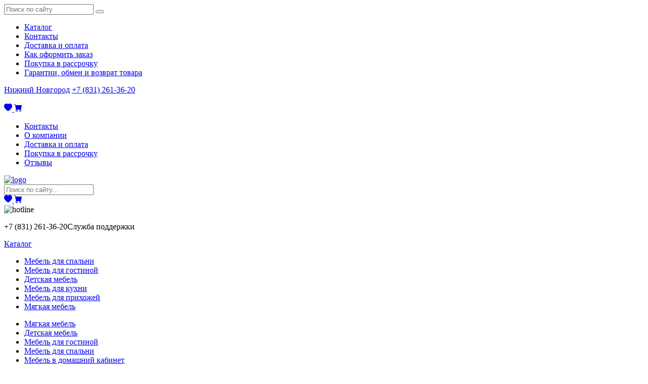

--- FILE ---
content_type: text/html; charset=UTF-8
request_url: https://stolkomebeli.ru/page-product/632029f5432d958634f6079fa06f70ac-tumba-pod-tv-detroyt-francesco-rossi
body_size: 12851
content:
<!DOCTYPE html>
<html lang="ru">

<head>
  <meta charset="UTF-8">
  <meta http-equiv="X-UA-Compatible" content="IE=edge">
  <meta name="viewport" content="width=device-width, initial-scale=1">
  <meta name="theme-color" content="#4d1616">
    <title>Тумба под ТВ Детройт (Francesco Rossi): купить за 25 012 руб. в интернет-магазине stolkomebeli.ru, быстрая доставка по Нижнему Новгороду </title>
  <meta name="yandex-verification" content="1ff69f7f6373afad" />
<script src="//code.jivosite.com/widget/idYsUCZhqT" async></script>
  <meta name="description" content="Тумба под ТВ Детройт (Francesco Rossi) продается в нашем интернет-магазине stolkomebeli.ru за 25 012 руб. в Нижнем Новгороде. Есть доставка. Подробности по телефону: +7 (831) 261-36-20.">
<meta name="csrf-param" content="_csrf">
<meta name="csrf-token" content="Ak8N97r33CWnaIZUpnWsaqwOT3hzesMYpvGNpwAN1uBBOkuU_Meuep84zGCSEOAF_VwYPwA_nF_FxNXkeUThjA==">

<link href="https://stolkomebeli.ru/page-product/632029f5432d958634f6079fa06f70ac-tumba-pod-tv-detroyt-francesco-rossi" rel="canonical">
<link href="/assets/bundle.css?v=1697017550" rel="stylesheet">  <link rel=apple-touch-icon sizes=57x57 href=/assets/3155f307/favicon/icon-57x57.png />
<link rel=apple-touch-icon sizes=60x60 href=/assets/3155f307/favicon/icon-60x60.png />
<link rel=apple-touch-icon sizes=72x72 href=/assets/3155f307/favicon/icon-72x72.png />
<link rel=apple-touch-icon sizes=76x76 href=/assets/3155f307/favicon/icon-76x76.png />
<link rel=apple-touch-icon sizes=114x114 href=/assets/3155f307/favicon/icon-114x114.png />
<link rel=apple-touch-icon sizes=120x120 href=/assets/3155f307/favicon/icon-120x120.png />
<link rel=apple-touch-icon sizes=144x144 href=/assets/3155f307/favicon/icon-144x144.png />
<link rel=apple-touch-icon sizes=152x152 href=/assets/3155f307/favicon/icon-152x152.png />
<link rel=apple-touch-icon sizes=180x180 href=/assets/3155f307/favicon/icon-180x180.png />
<link rel=icon type=image/png sizes=192x192 href=/assets/3155f307/favicon/icon-192x192.png />
<link rel=icon type=image/png sizes=32x32 href=/assets/3155f307/favicon/icon-32x32.png />
<link rel=icon type=image/png sizes=96x96 href=/assets/3155f307/favicon/icon-96x96.png />
<link rel=icon type=image/png sizes=16x16 href=/assets/3155f307/favicon/icon-16x16.png /></head>

<body>
  
	<!-- Mobile slide menu -->
<aside class='mobile-nav d-md-none'>
	<div class="p-4">
		<form class="position-relative search" onsubmit="return false">
	<div class="input-group w-100">
		<input class="searchInput form-control pl-5 flex-grow-1" type="text" value="" name='query' placeholder="Поиск по сайту" />
		<button class="d-none submit border-0 position-absolute my-auto" type="submit"></button>
	</div>
</form>
	</div>
<ul class="mobile-nav__list"><li class='mobile-nav__item'><a class="" href="/page-category">Каталог</a></li><li class='mobile-nav__item'><a class="" href="/page-static/contacts">Контакты</a></li><li class='mobile-nav__item'><a class="" href="/page-static/dostavka_oplata">Доставка и оплата</a></li><li class='mobile-nav__item'><a class="" href="/page-static/kak_oformit_zakaz">Как оформить заказ</a></li><li class='mobile-nav__item'><a class="" href="/page-static/v-rassrochku">Покупка в рассрочку</a></li><li class='mobile-nav__item'><a class="" href="/page-static/guarantee">Гарантии, обмен и возврат товара</a></li></ul></aside>
<!-- Mobile slide menu end -->

<!-- Start Mobile Navigation -->
<header id="mobile-header" class='mobile-header d-md-none'>
	<div class="mobile-header__static-top container">
    <div class="d-flex justify-content-between px-1 py-3">
        <a href="#" data-toggle="modal" data-target="#modalLocation">Нижний Новгород</a>				<a href="tel:+78312613620">
            +7 (831) 261-36-20				</a>
    </div>
	</div>

	<div class="mobile-header__fix d-flex align-items-center justify-content-between px-3">
		<!-- Start Mobile Icon Trigger-->
		<div class='mobile-nav-trigger'>
			<span></span>
			<span></span>
			<span></span>
		</div>
		<!-- End Mobile icon trigger-->

		<a class='header__logo_small' href="/">
			<img src="/assets/3155f307//logo/stolkomebeli-mobile-logo.svg" alt="">		</a>

    <div class='d-flex'>
      <!-- Start Favorites Informer-->
      <a href="/favorite" class='favoriteCounterComponent mx-2'>
  <svg xmlns="http://www.w3.org/2000/svg" width="16" height="16" fill="currentColor" class="bi bi-heart-fill" viewBox="0 0 16 16">
  <path fill-rule="evenodd" d="M8 1.314C12.438-3.248 23.534 4.735 8 15-7.534 4.736 3.562-3.248 8 1.314z"/>
</svg>
  <span class='favoriteCounter'></span>
</a>
      <!-- End Favorites Informer-->

      <!-- Start Mobile Cart Widget -->
      <a href="/cart" class='cartCounterComponent mx-2'>
  <svg xmlns="http://www.w3.org/2000/svg" fill="currentColor" width="16" height="16" viewBox="0 0 16 16">
    <path d="M0 1.5A.5.5 0 0 1 .5 1H2a.5.5 0 0 1 .485.379L2.89 3H14.5a.5.5 0 0 1 .491.592l-1.5 8A.5.5 0 0 1 13 12H4a.5.5 0 0 1-.491-.408L2.01 3.607 1.61 2H.5a.5.5 0 0 1-.5-.5zM5 12a2 2 0 1 0 0 4 2 2 0 0 0 0-4zm7 0a2 2 0 1 0 0 4 2 2 0 0 0 0-4zm-7 1a1 1 0 1 1 0 2 1 1 0 0 1 0-2zm7 0a1 1 0 1 1 0 2 1 1 0 0 1 0-2z"/>
  </svg>
  <span class='cartCounter'></span>
</a>
      <!-- End Mobild Cart Widget -->
    </div>
	</div>
</header>
<!-- End Mobile Navigation  -->
  <header class="header-area header-style-1 header-height-2">
        <div class="header-top header-top-ptb-1 d-none d-lg-block">
            <div class="container">
                        <div class="header-info">
                            <ul class=""><li class=''><a class="" href="/page-static/contacts">Контакты</a></li><li class=''><a class="" href="/page-static/company">О компании</a></li><li class=''><a class="" href="/page-static/dostavka_oplata">Доставка и оплата</a></li><li class=''><a class="" href="/page-static/v-rassrochku">Покупка в рассрочку</a></li><li class=''><a class="" href="/page-static/reviews">Отзывы</a></li></ul>                        </div>
                    </div>
        </div>
        <div class="header-middle header-middle-ptb-1 d-none d-lg-block">
            <div class="container">
                <div class="header-wrap">
                    <div class="logo logo-width-1">
                      <a href="/"><img src="/assets/3155f307/logo/logo-draft-2.png" alt="logo"></a>
                    </div>
                    <div class="header-right">
                        <div class="search-style-2">
                            <form class='search'>
                            <input type="text" class='searchInput' placeholder="Поиск по сайту..." value="">
                            </form>
                        </div>
                        <div class="header-action-right">
                            <div class="header-action-2">
                                <div class="search-location">
                                    <form action="#"></form>
                                </div>
                                <div class='d-flex'>
                                  <!-- Start Favorites Informer-->
                                  <a href="/favorite" class='favoriteCounterComponent mx-2'>
  <svg xmlns="http://www.w3.org/2000/svg" width="16" height="16" fill="currentColor" class="bi bi-heart-fill" viewBox="0 0 16 16">
  <path fill-rule="evenodd" d="M8 1.314C12.438-3.248 23.534 4.735 8 15-7.534 4.736 3.562-3.248 8 1.314z"/>
</svg>
  <span class='favoriteCounter'></span>
</a>
                                  <!-- End Favorites Informer-->

                                  <!-- Start Mobile Cart Widget -->
                                  <a href="/cart" class='cartCounterComponent mx-2'>
  <svg xmlns="http://www.w3.org/2000/svg" fill="currentColor" width="16" height="16" viewBox="0 0 16 16">
    <path d="M0 1.5A.5.5 0 0 1 .5 1H2a.5.5 0 0 1 .485.379L2.89 3H14.5a.5.5 0 0 1 .491.592l-1.5 8A.5.5 0 0 1 13 12H4a.5.5 0 0 1-.491-.408L2.01 3.607 1.61 2H.5a.5.5 0 0 1-.5-.5zM5 12a2 2 0 1 0 0 4 2 2 0 0 0 0-4zm7 0a2 2 0 1 0 0 4 2 2 0 0 0 0-4zm-7 1a1 1 0 1 1 0 2 1 1 0 0 1 0-2zm7 0a1 1 0 1 1 0 2 1 1 0 0 1 0-2z"/>
  </svg>
  <span class='cartCounter'></span>
</a>
                                  <!-- End Mobild Cart Widget -->
                                </div>
                                <div class="hotline d-none d-lg-flex">
                                    <img src="/assets/3155f307/icons/icon-headphone.svg" alt="hotline">
                                    <p>+7 (831) 261-36-20<span>Служба поддержки</span></p>
                                </div>
                            </div>
                        </div>
                    </div>
                </div>
            </div>
        </div>
        <div class="header-bottom header-bottom-bg-color sticky-bar">
            <div class="container">
                <div class="header-wrap header-space-between position-relative">
                    <div class="header-nav d-none d-lg-flex">
                        <div class="main-categori-wrap d-none d-lg-block">
                            <a class="categories-button-active laptop-header__link_catalog" href="#">
                                <span class="fi-rs-apps"></span> Каталог
                                <i class="fi-rs-angle-down"></i>
                            </a>
                        </div>
                        <div class="main-menu main-menu-padding-1 main-menu-lh-2 d-none d-lg-block font-heading">
                            <nav>
                            <ul class=""><li class=''><a class="" href="/page-category/mebel-dlya-spalni">Мебель для спальни</a></li><li class=''><a class="" href="/page-category/mebel-dlja-gostinoj">Мебель для гостиной</a></li><li class=''><a class="" href="/page-category/detskaja-mebel">Детская мебель</a></li><li class=''><a class="" href="/page-category/mebel-dlya-kuhni">Мебель для кухни</a></li><li class=''><a class="" href="/page-category/mebel-dlja-prihozhej">Мебель для прихожей</a></li><li class=''><a class="" href="/page-category/mjagkaja-mebel">﻿Мягкая мебель</a></li></ul>                            </nav>
                        </div>
                    </div>
                </div>
            </div>
        </div>
        <!-- Start Menu Tab -->
	<div class="container">
		<div class="position-relative">
			<div class="menu position-absolute">
				<div class="menu__bkg border rounded border-light">
					<div class="row"><div class="col-3 bg-light menu__parent p-4 pr-0"><ul class="list-unstyled"><li class="active py-2 pl-2" data-key="menu-0"><a href="/page-category/mjagkaja-mebel">﻿Мягкая мебель</a></li><li class=" py-2 pl-2" data-key="menu-1"><a href="/page-category/detskaja-mebel">Детская мебель</a></li><li class=" py-2 pl-2" data-key="menu-2"><a href="/page-category/mebel-dlja-gostinoj">Мебель для гостиной</a></li><li class=" py-2 pl-2" data-key="menu-3"><a href="/page-category/mebel-dlya-spalni">Мебель для спальни</a></li><li class=" py-2 pl-2" data-key="menu-4"><a href="/page-category/domashnij_kabinety">Мебель в домашний кабинет</a></li><li class=" py-2 pl-2" data-key="menu-5"><a href="/page-category/mebel-dlja-prihozhej">Мебель для прихожей</a></li><li class=" py-2 pl-2" data-key="menu-6"><a href="/page-category/mebel-dlya-kuhni">Мебель для кухни</a></li><li class=" py-2 pl-2" data-key="menu-7"><a href="/page-category/matrasy">Матрасы</a></li><li class=" py-2 pl-2" data-key="menu-8"><a href="/page-category/shkafyi">Шкафы</a></li><li class=" py-2 pl-2" data-key="menu-9"><a href="/page-category/zerkala">Зеркала</a></li><li class=" py-2 pl-2" data-key="menu-10"><a href="/page-category/stojki_pod_cvety">Стойки под цветы</a></li><li class=" py-2 pl-2" data-key="menu-11"><a href="/page-category/mebel_iz_rotanga">Мебель из ротанга</a></li><li class=" py-2 pl-2" data-key="menu-12"><a href="/page-category/mebel_dlya_vannoy_komnatyi">Мебель для ванной комнаты</a></li><li class=" py-2 pl-2" data-key="menu-13"><a href="/page-category/mebel_iz_naturalnogo_dereva">Мебель из натурального дерева</a></li><li class=" py-2 pl-2" data-key="menu-14"><a href="/page-category/ortopedicheskie_podushki">Ортопедические подушки</a></li></ul></div><div class="col-9 menu__child p-4"><div class="menu-0 active" style="display:none"><ul class="list-unstyled d-flex flex-column flex-wrap"><li class="mb-3 mr-3 "><a href="/page-category/divany" class="font-weight-bold ">Диваны</a></li><li class="mb-3 mr-3 "><a href="/page-category/uglovye_divany" class="font-weight-bold ">Угловые диваны</a></li><li class="mb-3 mr-3 "><a href="/page-category/detskie-divani" class="font-weight-bold ">Детские диваны</a></li><li class="mb-3 mr-3 "><a href="/page-category/kreslameshki" class="font-weight-bold ">Кресла-мешки</a></li><li class="mb-3 mr-3 "><a href="/page-category/kresla" class="font-weight-bold ">Кресла</a></li><li class="mb-3 mr-3 "><a href="/page-category/pufy" class="font-weight-bold ">Пуфы</a></li></ul></div><div class="menu-1 " style="display:none"><ul class="list-unstyled d-flex flex-column flex-wrap"><li class="mb-3 mr-3 "><a href="/page-category/detskie-krovati" class="font-weight-bold ">Детские кровати</a></li><li class="mb-3 mr-3 "><a href="/page-category/krovatki-dlya-novorozhdennykh" class="font-weight-bold ">Кроватки для новорожденных</a></li><li class="mb-3 mr-3 "><a href="/page-category/detskie-komnaty" class="font-weight-bold ">Детские комнаты</a></li><li class="mb-3 mr-3 "><a href="/page-category/stulya_dlya_detei" class="font-weight-bold ">Стулья для детей</a></li></ul></div><div class="menu-2 " style="display:none"><ul class="list-unstyled d-flex flex-column flex-wrap"><li class="mb-3 mr-3 "><a href="/page-category/stenki" class="font-weight-bold ">Стенки / горки</a></li><li class="mb-3 mr-3 "><a href="/page-category/tumby-pod-tv" class="font-weight-bold ">Тумбы под ТВ</a></li><li class="mb-3 mr-3 "><a href="/page-category/stoly-zhurnalnye" class="font-weight-bold ">Столы журнальные</a></li></ul></div><div class="menu-3 " style="display:none"><ul class="list-unstyled d-flex flex-column flex-wrap"><li class="mb-3 mr-3 "><a href="/page-category/krovati" class="font-weight-bold ">Кровати</a></li><li class="mb-3 mr-3 "><a href="/page-category/spalnye-garnitury" class="font-weight-bold ">Спальные гарнитуры</a></li><li class="mb-3 mr-3 "><a href="/page-category/trjumo-stoly-tualetnye" class="font-weight-bold ">Трюмо / столы туалетные</a></li><li class="mb-3 mr-3 "><a href="/page-category/komody" class="font-weight-bold ">Комоды</a></li><li class="mb-3 mr-3 "><a href="/page-category/tumby-prikrovatnye" class="font-weight-bold ">Тумбы прикроватные</a></li><li class="mb-3 mr-3 "><a href="/page-category/ortopedicheskie_osnovaniya_dlya_krovatei" class="font-weight-bold ">Ортопедические основания для кроватей</a></li></ul></div><div class="menu-4 " style="display:none"><ul class="list-unstyled d-flex flex-column flex-wrap"><li class="mb-3 mr-3 "><a href="/page-category/kompjuternye_stoly" class="font-weight-bold ">Компьютерные столы</a></li><li class="mb-3 mr-3 "><a href="/page-category/komputernii_krecla_stylia" class="font-weight-bold ">Компьютерные кресла / стулья</a></li><li class="mb-3 mr-3 "><a href="/page-category/shkafy_dlja_knig" class="font-weight-bold ">Шкафы для книг</a></li><li class="mb-3 mr-3 "><a href="/page-category/ofisnie_tumby" class="font-weight-bold ">Офисные тумбы</a></li><li class="mb-3 mr-3 "><a href="/page-category/polki" class="font-weight-bold ">Мебельные полки</a></li><li class="mb-3 mr-3 "><a href="/page-category/pristavnyie_elementyi" class="font-weight-bold ">Приставные элементы</a></li><li class="mb-3 mr-3 "><a href="/page-category/pismennie_stoli" class="font-weight-bold ">Письменные столы</a></li><li class="mb-3 mr-3 "><a href="/page-category/stellajji" class="font-weight-bold ">Стеллажи</a></li></ul></div><div class="menu-5 " style="display:none"><ul class="list-unstyled d-flex flex-column flex-wrap"><li class="mb-3 mr-3 "><a href="/page-category/banketki" class="font-weight-bold ">Банкетки</a></li><li class="mb-3 mr-3 "><a href="/page-category/modulnye_prihozhie" class="font-weight-bold ">Модульные прихожие</a></li><li class="mb-3 mr-3 "><a href="/page-category/veshalki" class="font-weight-bold ">Вешалки</a></li><li class="mb-3 mr-3 "><a href="/page-category/obuvnici-tumbi-dlya-obuvi" class="font-weight-bold ">Обувницы (тумбы для обуви)</a></li><li class="mb-3 mr-3 "><a href="/page-category/prihozhie" class="font-weight-bold ">Прихожие</a></li></ul></div><div class="menu-6 " style="display:none"><ul class="list-unstyled d-flex flex-column flex-wrap"><li class="mb-3 mr-3 "><a href="/page-category/kuhonnye-garnitury" class="font-weight-bold ">Кухонные гарнитуры</a></li><li class="mb-3 mr-3 "><a href="/page-category/kuhonnye-ugolki" class="font-weight-bold ">Кухонные уголки</a></li><li class="mb-3 mr-3 "><a href="/page-category/obedennie-stoli" class="font-weight-bold ">Обеденные столы</a></li><li class="mb-3 mr-3 "><a href="/page-category/stulya-dlya-kuhni" class="font-weight-bold ">Стулья для кухни</a></li><li class="mb-3 mr-3 "><a href="/page-category/modulnyie-kuhni" class="font-weight-bold ">Модульные кухни</a></li><li class="mb-3 mr-3 "><a href="/page-category/fartuki_i_stenovie_paneli_dlya_kuhni" class="font-weight-bold ">Фартуки и стеновые панели для кухни</a></li><li class="mb-3 mr-3 "><a href="/page-category/kuhonnie_moiki" class="font-weight-bold ">Кухонные мойки</a></li></ul></div><div class="menu-7 " style="display:none"><ul class="list-unstyled d-flex flex-column flex-wrap"><li class="mb-3 mr-3 "><a href="/page-category/matrasy_ekonom" class="font-weight-bold ">Матрасы эконом</a></li><li class="mb-3 mr-3 "><a href="/page-category/namatrasniki" class="font-weight-bold ">Наматрасники</a></li><li class="mb-3 mr-3 "><a href="/page-category/matras-dlya-novorojdennogo" class="font-weight-bold ">Матрасы для новорожденных</a></li><li class="mb-3 mr-3 "><a href="/page-category/tonkie_ortopedicheskie_matrasy" class="font-weight-bold ">Тонкие ортопедические матрасы</a></li><li class="mb-3 mr-3 "><a href="/page-category/elitnye_ortopedicheskie_matrasy" class="font-weight-bold ">Элитные ортопедические матрасы</a></li><li class="mb-3 mr-3 "><a href="/page-category/matrasy_ortopedicheskie" class="font-weight-bold ">Ортопедические матрасы</a></li><li class="mb-3 mr-3 "><a href="/page-category/detskie_ortopedicheskie_matrasy" class="font-weight-bold ">Детские ортопедические матрасы</a></li></ul></div><div class="menu-8 " style="display:none"><ul class="list-unstyled d-flex flex-column flex-wrap"><li class="mb-3 mr-3 "><a href="/page-category/uglovyie-shkafyi" class="font-weight-bold ">Угловые шкафы</a></li><li class="mb-3 mr-3 "><a href="/page-category/shkafi_kupe" class="font-weight-bold ">Шкафы-купе</a></li><li class="mb-3 mr-3 "><a href="/page-category/raspashnie_shkafi" class="font-weight-bold ">Распашные шкафы</a></li></ul></div><div class="menu-9 " style="display:none"></div><div class="menu-10 " style="display:none"></div><div class="menu-11 " style="display:none"></div><div class="menu-12 " style="display:none"><ul class="list-unstyled d-flex flex-column flex-wrap"><li class="mb-3 mr-3 "><a href="/page-category/zerkala_dlya_vannoi_komnati" class="font-weight-bold ">Зеркала для ванной комнаты</a></li><li class="mb-3 mr-3 "><a href="/page-category/shkafyi_penalyi_dlya_vannoi" class="font-weight-bold ">Шкафы / пеналы для ванной</a></li><li class="mb-3 mr-3 "><a href="/page-category/komplektyi" class="font-weight-bold ">Комплекты мебели для ванной комнаты</a></li><li class="mb-3 mr-3 "><a href="/page-category/tumbochki_v_vannuyu" class="font-weight-bold ">Тумбочки в ванную</a></li><li class="mb-3 mr-3 "><a href="/page-category/rakovini_dlya_vannoi" class="font-weight-bold ">Раковины для ванной</a></li></ul></div><div class="menu-13 " style="display:none"></div><div class="menu-14 " style="display:none"></div></div></div>				</div>
			</div>
		</div>
	</div>
	<!-- End Menu Tab -->
    </header>

  <!-- Content block -->
  <section class="content">
    
      <div class="page-header breadcrumb-wrap">
        <div class="container">
            <div class='larek_breadcrumbs' itemscope itemtype="http://schema.org/BreadcrumbList">
      <a href='/page-category' itemscope itemprop="itemListElement" itemtype="http://schema.org/ListItem">
      <span itemprop="item">Каталог</span>
      <meta itemprop="position" content="1">
    </a>
    <span class='delimiter'></span>
      <a href='/page-category/mebel-dlja-gostinoj' itemscope itemprop="itemListElement" itemtype="http://schema.org/ListItem">
      <span itemprop="item">Мебель для гостиной</span>
      <meta itemprop="position" content="2">
    </a>
    <span class='delimiter'></span>
      <a href='/page-category/tumby-pod-tv' itemscope itemprop="itemListElement" itemtype="http://schema.org/ListItem">
      <span itemprop="item">Тумбы под ТВ</span>
      <meta itemprop="position" content="3">
    </a>
    <span class='delimiter'></span>
      <a href='#' itemscope itemprop="itemListElement" itemtype="http://schema.org/ListItem">
      <span itemprop="item">Тумба под ТВ Детройт (Francesco Rossi)</span>
      <meta itemprop="position" content="4">
    </a>
    <span class='delimiter'></span>
  </div>
        </div>
      </div>
        
<div class="container content product-page mb-5" itemscope itemtype="http://schema.org/Product">
  <h1 itemprop="name">Тумба под ТВ Детройт (Francesco Rossi)</h1>

  <div class="row mt-4">
    <!-- Carousels block -->
    <!-- Start Slider product and tumbnail -->
    <div class="col-md-6">
      <!-- Product slider -->
      <div class="position-relative">
        <div id="sync1" class="owl-carousel carousel-2 big-carousel">
                      <div class="item">
              <a data-fancybox="23977" data-title="Тумба под ТВ Детройт (Francesco Rossi) " href="/image_dir/d5fb9f475d3dad6bfd4b966c7f247644.jpg">
                <img alt="" src="/image_dir/d5fb9f475d3dad6bfd4b966c7f247644.jpg" itemprop="image" />
              </a>

              <!-- get title -->
              <div class='text-uppercase w-100 text-center pt-2'>
                <small>
                  Чёрный муар, клён                </small>
              </div>
            </div>
                      <div class="item">
              <a data-fancybox="23977" data-title="Тумба под ТВ Детройт (Francesco Rossi) " href="/image_dir/20c4a8b2e488fc569bb85b53fe8e2c9b.jpg">
                <img alt="" src="/image_dir/20c4a8b2e488fc569bb85b53fe8e2c9b.jpg" itemprop="image" />
              </a>

              <!-- get title -->
              <div class='text-uppercase w-100 text-center pt-2'>
                <small>
                  Чёрный муар, клён                </small>
              </div>
            </div>
                      <div class="item">
              <a data-fancybox="23977" data-title="Тумба под ТВ Детройт (Francesco Rossi) " href="/image_dir/aa6df7714c9b0c91b2e4c6f7799ea684.jpg">
                <img alt="" src="/image_dir/aa6df7714c9b0c91b2e4c6f7799ea684.jpg" itemprop="image" />
              </a>

              <!-- get title -->
              <div class='text-uppercase w-100 text-center pt-2'>
                <small>
                  Белая шагрень, клён                </small>
              </div>
            </div>
                      <div class="item">
              <a data-fancybox="23977" data-title="Тумба под ТВ Детройт (Francesco Rossi) " href="/image_dir/d139278495dd0255fb8e99a9fb3fa15f.jpg">
                <img alt="" src="/image_dir/d139278495dd0255fb8e99a9fb3fa15f.jpg" itemprop="image" />
              </a>

              <!-- get title -->
              <div class='text-uppercase w-100 text-center pt-2'>
                <small>
                  Белая шагрень, клён                </small>
              </div>
            </div>
                      <div class="item">
              <a data-fancybox="23977" data-title="Тумба под ТВ Детройт (Francesco Rossi) " href="/image_dir/15140527d536b77d573d60b1481f415e.jpg">
                <img alt="" src="/image_dir/15140527d536b77d573d60b1481f415e.jpg" itemprop="image" />
              </a>

              <!-- get title -->
              <div class='text-uppercase w-100 text-center pt-2'>
                <small>
                  Белая шагрень                </small>
              </div>
            </div>
                      <div class="item">
              <a data-fancybox="23977" data-title="Тумба под ТВ Детройт (Francesco Rossi) " href="/image_dir/2ec3c09f461415beae11b5febcf4456d.jpg">
                <img alt="" src="/image_dir/2ec3c09f461415beae11b5febcf4456d.jpg" itemprop="image" />
              </a>

              <!-- get title -->
              <div class='text-uppercase w-100 text-center pt-2'>
                <small>
                  Серая шагрень                </small>
              </div>
            </div>
                      <div class="item">
              <a data-fancybox="23977" data-title="Тумба под ТВ Детройт (Francesco Rossi) " href="/image_dir/ae95e1c2b807d1098aee16c3ce0748a9.jpg">
                <img alt="" src="/image_dir/ae95e1c2b807d1098aee16c3ce0748a9.jpg" itemprop="image" />
              </a>

              <!-- get title -->
              <div class='text-uppercase w-100 text-center pt-2'>
                <small>
                  Чёрный муар                </small>
              </div>
            </div>
                      <div class="item">
              <a data-fancybox="23977" data-title="Тумба под ТВ Детройт (Francesco Rossi) " href="/image_dir/a3631e6212a9b0148f1348605b984f0c.jpg">
                <img alt="" src="/image_dir/a3631e6212a9b0148f1348605b984f0c.jpg" itemprop="image" />
              </a>

              <!-- get title -->
              <div class='text-uppercase w-100 text-center pt-2'>
                <small>
                                  </small>
              </div>
            </div>
                  </div>
      </div>

      <!-- Thumbnail slider -->
      <div id="sync2" class="owl-carousel carousel-2 small-carousel px-3 my-3 mb-sm-0">
                  <div class="item">
            <div class="page-product__item-photo rounded text-center">
              <img alt="" src="/image_dir/d5fb9f475d3dad6bfd4b966c7f247644_300x200.jpg" />
              <small>
                Чёрный муар, клён              </small>
            </div>
          </div>
                  <div class="item">
            <div class="page-product__item-photo rounded text-center">
              <img alt="" src="/image_dir/20c4a8b2e488fc569bb85b53fe8e2c9b_300x200.jpg" />
              <small>
                Чёрный муар, клён              </small>
            </div>
          </div>
                  <div class="item">
            <div class="page-product__item-photo rounded text-center">
              <img alt="" src="/image_dir/aa6df7714c9b0c91b2e4c6f7799ea684_300x200.jpg" />
              <small>
                Белая шагрень, клён              </small>
            </div>
          </div>
                  <div class="item">
            <div class="page-product__item-photo rounded text-center">
              <img alt="" src="/image_dir/d139278495dd0255fb8e99a9fb3fa15f_300x200.jpg" />
              <small>
                Белая шагрень, клён              </small>
            </div>
          </div>
                  <div class="item">
            <div class="page-product__item-photo rounded text-center">
              <img alt="" src="/image_dir/15140527d536b77d573d60b1481f415e_300x200.jpg" />
              <small>
                Белая шагрень              </small>
            </div>
          </div>
                  <div class="item">
            <div class="page-product__item-photo rounded text-center">
              <img alt="" src="/image_dir/2ec3c09f461415beae11b5febcf4456d_300x200.jpg" />
              <small>
                Серая шагрень              </small>
            </div>
          </div>
                  <div class="item">
            <div class="page-product__item-photo rounded text-center">
              <img alt="" src="/image_dir/ae95e1c2b807d1098aee16c3ce0748a9_300x200.jpg" />
              <small>
                Чёрный муар              </small>
            </div>
          </div>
                  <div class="item">
            <div class="page-product__item-photo rounded text-center">
              <img alt="" src="/image_dir/a3631e6212a9b0148f1348605b984f0c_300x200.jpg" />
              <small>
                              </small>
            </div>
          </div>
              </div>
    </div>
    <!-- End Slider product and tumbnail -->

    <!-- Description, Price and buttons block -->
    <div class="col-md-6 bg-light rounded pb-3 pt-3">
      <p class="product-page__price" itemscope itemprop="offers" itemtype="http://schema.org/Offer">
        <span itemprop="price" class="productPrice">25 012</span>
        <span itemprop="priceCurrency" content="RUB">руб.</span>
      </p>

      <!-- End Price Block -->

      <div class="mt-4 pt-3 border-top">Производитель: Francesco Rossi</div>

      <div class="mt-3">
        <div class="select-block" data-productid="23977">
                      <!-- Select Start -->
            <div class="select mb-1">
              <div>Цвет корпуса</div>
              <button class="select__btn" data-affect="false" data-name='Цвет корпуса' data-value='Белая шагрень' data-valueid='204496'>
                <div class="optionList__title">Белая шагрень</div>
              </button>
              <div class="optionList">
                                  <div class="optionList__item" data-id="204496" data-title="Белая шагрень" data-image="">
                    <div class="optionList__title">Белая шагрень</div>
                  </div>
                                  <div class="optionList__item" data-id="204497" data-title="Чёрный муар" data-image="">
                    <div class="optionList__title">Чёрный муар</div>
                  </div>
                                  <div class="optionList__item" data-id="204498" data-title="Серая шагрень" data-image="">
                    <div class="optionList__title">Серая шагрень</div>
                  </div>
                              </div>
            </div>
            <!-- Select End -->
                      <!-- Select Start -->
            <div class="select mb-1">
              <div>Цвет дерева</div>
              <button class="select__btn" data-affect="false" data-name='Цвет дерева' data-value='Бесцветный' data-valueid='204499'>
                <div class="optionList__title">Бесцветный</div>
              </button>
              <div class="optionList">
                                  <div class="optionList__item" data-id="204499" data-title="Бесцветный" data-image="">
                    <div class="optionList__title">Бесцветный</div>
                  </div>
                                  <div class="optionList__item" data-id="204500" data-title="Красное дерево" data-image="">
                    <div class="optionList__title">Красное дерево</div>
                  </div>
                                  <div class="optionList__item" data-id="204501" data-title="Клён" data-image="">
                    <div class="optionList__title">Клён</div>
                  </div>
                                  <div class="optionList__item" data-id="204502" data-title="Морёный дуб" data-image="">
                    <div class="optionList__title">Морёный дуб</div>
                  </div>
                                  <div class="optionList__item" data-id="204503" data-title="Жжёное дерево" data-image="">
                    <div class="optionList__title">Жжёное дерево</div>
                  </div>
                                  <div class="optionList__item" data-id="204504" data-title="Орех" data-image="">
                    <div class="optionList__title">Орех</div>
                  </div>
                              </div>
            </div>
            <!-- Select End -->
                  </div>
      </div>

      <!-- Link create comlectation -->
      
      <div class="mb-2 pt-2">
        <a class="btnToCart btn btn-primary me-2 mb-2" href="#" data-url="/page-product/632029f5432d958634f6079fa06f70ac-tumba-pod-tv-detroyt-francesco-rossi" data-title="Тумба под ТВ Детройт (Francesco Rossi)" data-factoryid="125" data-factory="Francesco Rossi" data-factorytitle="Тумба под ТВ Детройт (Francesco Rossi)" data-type="import" data-price="25012" data-id="23977" data-image="/image_dir/0163e755a7381a2122334da62d6f0672.jpg" data-sku="" data-weight="0" data-volume="0">В корзину</a><a onclick="document.getElementById('quickCredit')?.checked = false;" href="#" class="quick-buy product-page__quick btn btn-primary me-2 mb-2" data-id="23977" data-toggle="modal" data-target="#quickBuyModal">Купить быстро</a>
	<a onclick="document.getElementById('quickCredit')?.checked = true;" href="#" class="quick-buy product-page__quick btn btn-primary me-2 mb-2" data-id="23977" data-toggle="modal" data-target="#quickBuyModal">В рассрочку</a>
<button
  type="button"
	title="Добавить в избранное"
	class="btnToFavorite btn btn-primary mb-2"
	data-uid="64179b3eb67988583d803807ca305acf"
	data-title="Тумба под ТВ Детройт (Francesco Rossi)"
	data-price="25012"
	data-image="/image_dir/0163e755a7381a2122334da62d6f0672.jpg"
	data-url="/page-product/632029f5432d958634f6079fa06f70ac-tumba-pod-tv-detroyt-francesco-rossi">
  <svg xmlns="http://www.w3.org/2000/svg" width="16" height="16" fill="currentColor" class="bi bi-heart-fill" viewBox="0 0 16 16">
	  <path fill-rule="evenodd" d="M8 1.314C12.438-3.248 23.534 4.735 8 15-7.534 4.736 3.562-3.248 8 1.314z"/>
  </svg>
</button>
      </div>
    </div>


    <!-- Start Tab Block -->
    <div class="col-sm-12 py-4">
      <p>Тумба под тв в стиле лофт.</p><p>Каркас: профильная труба 40х20 мм.</p><p>Прочное полимерно-порошковое покрытие.</p><p>Возможные цвета:&nbsp;белая шагрень,&nbsp;черный муар,&nbsp;серая шагрень.</p><p>Дерево: массив сосны 20&nbsp;мм, покрытое мебельным воском.</p><p>Цвета на выбор: бесцветный, клён, орех,&nbsp; красное дерево, морёный дуб, жженое дерево.</p><p>ШхВхГ 1200х720х400 мм</p><p>Срок гарантии на изделие: 12 месяцев</p><p>Вес: 20 кг</p><p>Объем: 0,05&nbsp;м3</p>    </div>
    <!-- End Tab Block -->

          <!-- Start Block Additional Module -->
      <div class='col-12'>
              </div>
      <!-- End Block Additional Module -->
    
  </div>

  <div class="col-md-12 py-4">
      </div>

  <div class="col-md-12 py-4">
      </div>

  <div class="col-md-12 py-4">
      </div>


  <!-- Start Block Related Products -->
      <!-- End Block Related Products -->

  <!-- Start Block Recommended Product -->
  <h2 class='name_category text-center my-4'>Также рекомендуем посмотреть</h2>
  <div class="owl-carousel carousel-related owl-max-height">
          <!-- Start Item -->
      <div class="item">
        <div class="product-cart-wrap mb-30 wow animate__ animate__fadeIn animated" data-wow-delay=".1s" style="visibility: visible; animation-delay: 0.1s; animation-name: fadeIn">
  <div class="product-img-action-wrap">
    <div class="product-img product-img-zoom">
      <a href="/page-product/549e4e0decbd2a04fef3677055c82d10-tumba-tv-malaya-nature-333-glazov"><img src="/image_dir/ffb59571738b1b4cd84cbcf94126f533.jpg" alt="Малая тумба ТВ Nature 333"></a>    </div>
  </div>
  <div class="product-content-wrap">
    <div class="h6 mt-4">
      <a href="/page-product/549e4e0decbd2a04fef3677055c82d10-tumba-tv-malaya-nature-333-glazov">Малая тумба ТВ Nature 333</a>    </div>
    <div class="product-card-bottom">
      <div class="product-price">
        <span>15 974</span>
        <span class="old-price">18 469</span>
      </div>
      <div class="add-cart">
        <a class="add" href="/page-product/549e4e0decbd2a04fef3677055c82d10-tumba-tv-malaya-nature-333-glazov"><i class="fi-rs-shopping-cart mr-5"></i>Купить</a>      </div>
    </div>
  </div>
</div>
      </div>
      <!-- End Item -->
          <!-- Start Item -->
      <div class="item">
        <div class="product-cart-wrap mb-30 wow animate__ animate__fadeIn animated" data-wow-delay=".1s" style="visibility: visible; animation-delay: 0.1s; animation-name: fadeIn">
  <div class="product-img-action-wrap">
    <div class="product-img product-img-zoom">
      <a href="/page-product/1d95f74b0213cde1e335c872c3371b02-tv-tumba-m03-tiffani-rinner"><img src="/image_dir/b0067d4a331cd40c37fe72a4102d84c7.jpg" alt="Тумба ТВ Тиффани М03"></a>    </div>
  </div>
  <div class="product-content-wrap">
    <div class="h6 mt-4">
      <a href="/page-product/1d95f74b0213cde1e335c872c3371b02-tv-tumba-m03-tiffani-rinner">Тумба ТВ Тиффани М03</a>    </div>
    <div class="product-card-bottom">
      <div class="product-price">
        <span>14 716</span>
        <span class="old-price">15 487</span>
      </div>
      <div class="add-cart">
        <a class="add" href="/page-product/1d95f74b0213cde1e335c872c3371b02-tv-tumba-m03-tiffani-rinner"><i class="fi-rs-shopping-cart mr-5"></i>Купить</a>      </div>
    </div>
  </div>
</div>
      </div>
      <!-- End Item -->
          <!-- Start Item -->
      <div class="item">
        <div class="product-cart-wrap mb-30 wow animate__ animate__fadeIn animated" data-wow-delay=".1s" style="visibility: visible; animation-delay: 0.1s; animation-name: fadeIn">
  <div class="product-img-action-wrap">
    <div class="product-img product-img-zoom">
      <a href="/page-product/6c013c74fcee42bae9338aa28a7ee6c2-tumba-pod-tv-ekol-tb-004-mif"><img src="/image_dir/aafd81da6086c31345ec70606b94e1df.jpg" alt="Тумба под ТВ Эколь ТБ-004"></a>    </div>
  </div>
  <div class="product-content-wrap">
    <div class="h6 mt-4">
      <a href="/page-product/6c013c74fcee42bae9338aa28a7ee6c2-tumba-pod-tv-ekol-tb-004-mif">Тумба под ТВ Эколь ТБ-004</a>    </div>
    <div class="product-card-bottom">
      <div class="product-price">
        <span>5 916</span>
        <span class="old-price">6 564</span>
      </div>
      <div class="add-cart">
        <a class="add" href="/page-product/6c013c74fcee42bae9338aa28a7ee6c2-tumba-pod-tv-ekol-tb-004-mif"><i class="fi-rs-shopping-cart mr-5"></i>Купить</a>      </div>
    </div>
  </div>
</div>
      </div>
      <!-- End Item -->
          <!-- Start Item -->
      <div class="item">
        <div class="product-cart-wrap mb-30 wow animate__ animate__fadeIn animated" data-wow-delay=".1s" style="visibility: visible; animation-delay: 0.1s; animation-name: fadeIn">
  <div class="product-img-action-wrap">
    <div class="product-img product-img-zoom">
      <a href="/page-product/353df7b1ba5d30a8b7b9ec0ddbfb42b2-tv-tumba-2-lyumen-izhmebel"><img src="/image_dir/48667b42e7e9083d7557a507a7f8e2e4.jpg" alt="ТВ-тумба №2 Люмен"></a>    </div>
  </div>
  <div class="product-content-wrap">
    <div class="h6 mt-4">
      <a href="/page-product/353df7b1ba5d30a8b7b9ec0ddbfb42b2-tv-tumba-2-lyumen-izhmebel">ТВ-тумба №2 Люмен</a>    </div>
    <div class="product-card-bottom">
      <div class="product-price">
        <span>18 921</span>
        <span class="old-price">22 246</span>
      </div>
      <div class="add-cart">
        <a class="add" href="/page-product/353df7b1ba5d30a8b7b9ec0ddbfb42b2-tv-tumba-2-lyumen-izhmebel"><i class="fi-rs-shopping-cart mr-5"></i>Купить</a>      </div>
    </div>
  </div>
</div>
      </div>
      <!-- End Item -->
          <!-- Start Item -->
      <div class="item">
        <div class="product-cart-wrap mb-30 wow animate__ animate__fadeIn animated" data-wow-delay=".1s" style="visibility: visible; animation-delay: 0.1s; animation-name: fadeIn">
  <div class="product-img-action-wrap">
    <div class="product-img product-img-zoom">
      <a href="/page-product/b3fe86c7465972e0fe00770767ea9801-tumba-dlya-tva-1500-gm-5-garmoniya-7-maribel"><img src="/image_dir/437b5e1003a5ae7694169b8b87d2caf2.jpg" alt="Тумба ТВ Гармония-7 ГМ-5"></a>    </div>
  </div>
  <div class="product-content-wrap">
    <div class="h6 mt-4">
      <a href="/page-product/b3fe86c7465972e0fe00770767ea9801-tumba-dlya-tva-1500-gm-5-garmoniya-7-maribel">Тумба ТВ Гармония-7 ГМ-5</a>    </div>
    <div class="product-card-bottom">
      <div class="product-price">
        <span>17 241</span>
        <span class="old-price">18 144</span>
      </div>
      <div class="add-cart">
        <a class="add" href="/page-product/b3fe86c7465972e0fe00770767ea9801-tumba-dlya-tva-1500-gm-5-garmoniya-7-maribel"><i class="fi-rs-shopping-cart mr-5"></i>Купить</a>      </div>
    </div>
  </div>
</div>
      </div>
      <!-- End Item -->
          <!-- Start Item -->
      <div class="item">
        <div class="product-cart-wrap mb-30 wow animate__ animate__fadeIn animated" data-wow-delay=".1s" style="visibility: visible; animation-delay: 0.1s; animation-name: fadeIn">
  <div class="product-img-action-wrap">
    <div class="product-img product-img-zoom">
      <a href="/page-product/4d104ef437bce652f76d54c4c42ec1e6-tumba-tv-gold-1400-maribel"><img src="/image_dir/c0dc271c476ba80edb4b84d401033f33.jpg" alt="Тумба ТВ Голд 1400"></a>    </div>
  </div>
  <div class="product-content-wrap">
    <div class="h6 mt-4">
      <a href="/page-product/4d104ef437bce652f76d54c4c42ec1e6-tumba-tv-gold-1400-maribel">Тумба ТВ Голд 1400</a>    </div>
    <div class="product-card-bottom">
      <div class="product-price">
        <span>19 162</span>
        <span class="old-price">81</span>
      </div>
      <div class="add-cart">
        <a class="add" href="/page-product/4d104ef437bce652f76d54c4c42ec1e6-tumba-tv-gold-1400-maribel"><i class="fi-rs-shopping-cart mr-5"></i>Купить</a>      </div>
    </div>
  </div>
</div>
      </div>
      <!-- End Item -->
          <!-- Start Item -->
      <div class="item">
        <div class="product-cart-wrap mb-30 wow animate__ animate__fadeIn animated" data-wow-delay=".1s" style="visibility: visible; animation-delay: 0.1s; animation-name: fadeIn">
  <div class="product-img-action-wrap">
    <div class="product-img product-img-zoom">
      <a href="/page-product/2373a6f88525b904e40ac66b0b771846-tumba-tv-gamma-54-20-olmeko"><img src="/image_dir/9eadc9a40ae66b53950ff948cefa16ac.jpg" alt="Тумба ТВ Гамма 54.20"></a>    </div>
  </div>
  <div class="product-content-wrap">
    <div class="h6 mt-4">
      <a href="/page-product/2373a6f88525b904e40ac66b0b771846-tumba-tv-gamma-54-20-olmeko">Тумба ТВ Гамма 54.20</a>    </div>
    <div class="product-card-bottom">
      <div class="product-price">
        <span>12 758</span>
        <span class="old-price">81</span>
      </div>
      <div class="add-cart">
        <a class="add" href="/page-product/2373a6f88525b904e40ac66b0b771846-tumba-tv-gamma-54-20-olmeko"><i class="fi-rs-shopping-cart mr-5"></i>Купить</a>      </div>
    </div>
  </div>
</div>
      </div>
      <!-- End Item -->
          <!-- Start Item -->
      <div class="item">
        <div class="product-cart-wrap mb-30 wow animate__ animate__fadeIn animated" data-wow-delay=".1s" style="visibility: visible; animation-delay: 0.1s; animation-name: fadeIn">
  <div class="product-img-action-wrap">
    <div class="product-img product-img-zoom">
      <a href="/page-product/42c1693fa31068f94a51f33f71a714e5-tumba-tv-kadena-2000-maribel"><img src="/image_dir/5ef54be61dd476f8a8f8ebe006766df6.jpg" alt="Тумба ТВ Кадена 2000"></a>    </div>
  </div>
  <div class="product-content-wrap">
    <div class="h6 mt-4">
      <a href="/page-product/42c1693fa31068f94a51f33f71a714e5-tumba-tv-kadena-2000-maribel">Тумба ТВ Кадена 2000</a>    </div>
    <div class="product-card-bottom">
      <div class="product-price">
        <span>13 795</span>
        <span class="old-price">16 215</span>
      </div>
      <div class="add-cart">
        <a class="add" href="/page-product/42c1693fa31068f94a51f33f71a714e5-tumba-tv-kadena-2000-maribel"><i class="fi-rs-shopping-cart mr-5"></i>Купить</a>      </div>
    </div>
  </div>
</div>
      </div>
      <!-- End Item -->
          <!-- Start Item -->
      <div class="item">
        <div class="product-cart-wrap mb-30 wow animate__ animate__fadeIn animated" data-wow-delay=".1s" style="visibility: visible; animation-delay: 0.1s; animation-name: fadeIn">
  <div class="product-img-action-wrap">
    <div class="product-img product-img-zoom">
      <a href="/page-product/0bb56036ae922031afaf74161400909b-navesnaya-tumba-floris-tb-001-mif"><img src="/image_dir/df18450093ef3d1cc7d3dd273c4eec10.jpg" alt="Навесная тумба Флорис ТБ-001"></a>    </div>
  </div>
  <div class="product-content-wrap">
    <div class="h6 mt-4">
      <a href="/page-product/0bb56036ae922031afaf74161400909b-navesnaya-tumba-floris-tb-001-mif">Навесная тумба Флорис ТБ-001</a>    </div>
    <div class="product-card-bottom">
      <div class="product-price">
        <span>11 404</span>
        <span class="old-price">81</span>
      </div>
      <div class="add-cart">
        <a class="add" href="/page-product/0bb56036ae922031afaf74161400909b-navesnaya-tumba-floris-tb-001-mif"><i class="fi-rs-shopping-cart mr-5"></i>Купить</a>      </div>
    </div>
  </div>
</div>
      </div>
      <!-- End Item -->
      </div>
  <!-- End Block Recommended Product -->

      <!-- Start Property Block -->
    <div class="my-5" itemprop="description">
      <h2>Характеристики</h2>
      <table class="table table-bordered">
        <tbody>
                      <tr>
              <td>Ширина, мм.</td>
              <td>1200</td>
            </tr>
                      <tr>
              <td>Высота, мм.</td>
              <td>720</td>
            </tr>
                      <tr>
              <td>Глубина, мм.</td>
              <td>400</td>
            </tr>
                      <tr>
              <td>Цвет</td>
              <td>БЕЖЕВЫЙ / БЕЛЫЙ / КОРИЧНЕВЫЙ / СЕРЫЙ / ЧЕРНЫЙ / КОРИЧНЕВОЕ ДЕРЕВО / СВЕТЛОЕ ДЕРЕВО</td>
            </tr>
                      <tr>
              <td>Материалы</td>
              <td>МАССИВ СОСНЫ / НАТУРАЛЬНОЕ ДЕРЕВО / МЕТАЛЛ</td>
            </tr>
                    <tr></tr>
        </tbody>
      </table>
    </div>
    <!-- End Property Block -->
  
  <!-- Start Description Block -->
  <section>
    Тумба под ТВ Детройт (Francesco Rossi) в интернет-магазине stolkomebeli.ru продается по цене 25 012 руб. Быстрая доставка по Нижнему Новгороду и Нижегородской области, подъем, сборка по желанию клиента. Все подробности по телефону +7 (831) 261-36-20.  </section>
  <!-- End Description Block -->

  <!-- Quick buy modal window ( buy one click ) -->
  <div class="modal fade modal-quick-buy" id="quickBuyModal" tabindex="-1" role="dialog" aria-labelledby="exampleModalCenterTitle" aria-hidden="true">
  <div class="modal-dialog modal-dialog-centered" role="document">
    <div class="modal-content p-sm-2">
      <div class="modal-header">
        <h5 class="modal-title" id="exampleModalCenterTitle">Купить в один клик</h5>
        <button type="button" class="close" data-dismiss="modal" aria-label="Close">
          <span aria-hidden="true">&times;</span>
        </button>
      </div>
      <div class="modal-body">
        <!-- Start Form checkout  -->
        <form>
          <p class="form_title mb-4">Ваши данные</p>
          <input type="text" id='quickName' class="form-control mb-2" placeholder="Имя*">
          <input type="text" id='quickEmail' class="form-control mb-2" placeholder="E-mail">
          <input type="text" id='quickPhone' class="form-control mb-2" placeholder="Телефон*">
          <input type="hidden" id='quickSoc' class="form-control mb-2" placeholder="Ссылка на социальную сеть">
          <small>* поля обязательные к заполнению</small>
                      <div class="modal-quick-buy__policy mt-3 d-flex">
              <input class="mr-3 mt-1" type="checkbox" name="credit" value="" id="quickCredit">
              <label for="quickCredit">Купить в рассрочку</label>
            </div>
                    <div class="modal-quick-buy__policy mt-3 d-flex">
            <input class="mr-3 mt-1" type="checkbox" name="policy" value="" id="quickPolicy">
            <label for="policy"><a href="/page-static/policy" target="_blank"> - настоящим подтверждаю, что я ознакомлен и согласен с условиями политики конфиденциальности</a></label>
          </div>
          <div class="text-center mt-3">
            <a class="btnToCart btn btn-primary mr-2 mb-2" href="#" data-url="/page-product/632029f5432d958634f6079fa06f70ac-tumba-pod-tv-detroyt-francesco-rossi" data-title="Тумба под ТВ Детройт (Francesco Rossi)" data-factoryid="125" data-factory="Francesco Rossi" data-factorytitle="Тумба под ТВ Детройт (Francesco Rossi)" data-type="import" data-price="25012" data-id="23977" data-image="/image_dir/0163e755a7381a2122334da62d6f0672.jpg" data-sku="" data-weight="0" data-volume="0" data-quick="true">Подтвердить заказ</a>          </div>
        </form>
        <!-- End Cart Item -->
      </div>
    </div>
  </div>
</div>
</div>
  </section>

  
<footer class="bg-light">
  <div class="container py-4">
    <div class="">
      <div class="row ps-footer__category m-0">
        <!-- Start Footer Column -->
        <div class="col-6 col-md-4 col-lg-3 p-0">
          <div class="ps-footer--block">
            <div class="h5 mb-3">Обратная связь</div><ul class="ps-block__list"><li class='category-grid'><a class="" href="/sitemap-html">Карта сайта</a></li><li class='category-grid'><a class="" href="/page-static/company">О компании</a></li><li class='category-grid'><a class="" href="/page-static/contacts">Контакты</a></li><li class='category-grid'><a class="" href="/page-static/reviews">Отзывы</a></li><li class='category-grid'><a class="" href="/page-static/public_offer">Публичная оферта</a></li><li class='category-grid'><a class="" href="/page-static/policy">Политика обработки персональных данных</a></li></ul>          </div>
        </div>
        <!-- End Footer Column -->
        <!-- Start Footer Column -->
        <div class="col-6 col-md-4 col-lg-3 p-0">
          <div class="ps-footer--block">
            <div class="h5 mb-3">Уголок покупателя</div><ul class="ps-block__list"><li class='category-grid'><a class="" href="/page-static/kak_oformit_zakaz">Как оформить заказ</a></li><li class='category-grid'><a class="" href="/page-static/dostavka_oplata">Доставка и оплата</a></li><li class='category-grid'><a class="" href="/page-static/guarantee">Гарантии, обмен и возврат товара</a></li><li class='category-grid'><a class="" href="/page-static/v-rassrochku">Покупка в рассрочку</a></li><li class='category-grid'><a class="" href="/page-static/informacia-dlia-pokupatelei">Памятка покупателю</a></li></ul>          </div>
        </div>
        <!-- End Footer Column -->
        <!-- Start Footer Column -->
        <div class="col-6 col-md-4 col-lg-3 p-0">
          <div class="ps-footer--block">
            <ul class="ps-block__list"></ul>          </div>
        </div>
        <!-- End Footer Column -->
        <!-- Start Footer Column -->
        <div class="col-6 col-md-4 col-lg-3 p-0">
          <div class="ps-footer--block">
            <ul class="ps-block__list"></ul>          </div>
        </div>
        <!-- End Footer Column -->
      </div>
      <div class="ps-footer--listpage"></div>
    </div>
    <div class="d-flex align-items-center mt-4">
        <div class="social-icons"><a href="https://vk.com/stolkomebeli" target="_blank"><img src="/images/social-icons/vk-dark.svg" alt=""></a></div>        <div> 603138, г. Нижний Новгород, улица Плотникова, дом 5</div>
    </div>
    <hr>
    <div class="ps-footer--bottom">
      "Мебель152 в Нижнем Новгороде" - интернет-магазин мягкой и корпусной мебели с доставкой по Нижнему Новгороду и всей России    </div>
  </div>
</footer>

  <!-- Location modal -->
  <div id="modal-location"></div>

  <script src="/assets/bundle.js?v=1696236942"></script>
  <!-- Yandex.Metrika counter -->
<script type="text/javascript" >
   (function(m,e,t,r,i,k,a){m[i]=m[i]||function(){(m[i].a=m[i].a||[]).push(arguments)};
   m[i].l=1*new Date();
   for (var j = 0; j < document.scripts.length; j++) {if (document.scripts[j].src === r) { return; }}
   k=e.createElement(t),a=e.getElementsByTagName(t)[0],k.async=1,k.src=r,a.parentNode.insertBefore(k,a)})
   (window, document, "script", "https://mc.yandex.ru/metrika/tag.js", "ym");

   ym(30563167, "init", {
        clickmap:true,
        trackLinks:true,
        accurateTrackBounce:true
   });
</script>
<noscript><div><img src="https://mc.yandex.ru/watch/30563167" style="position:absolute; left:-9999px;" alt="" /></div></noscript>
<!-- /Yandex.Metrika counter -->  <script src="https://cdn.jsdelivr.net/npm/bootstrap@5.2.0/dist/js/bootstrap.bundle.min.js" integrity="sha384-A3rJD856KowSb7dwlZdYEkO39Gagi7vIsF0jrRAoQmDKKtQBHUuLZ9AsSv4jD4Xa" crossorigin="anonymous"></script>

</body>

</html>
